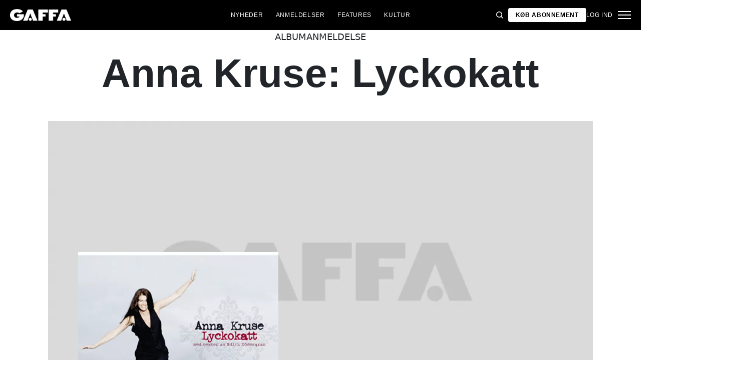

--- FILE ---
content_type: text/html; charset=utf-8
request_url: https://gaffa.dk/anmeldelser/2009/februar/releases/anna-kruse-lyckokatt/
body_size: 18282
content:

<!DOCTYPE html>
<html lang="da">
<head>
    <style id="w3_bg_load">
        div:not(.w3_bg), section:not(.w3_bg), iframelazy:not(.w3_bg) {
            background-image: none !important;
        }
    </style>
    <script>var w3_lazy_load_by_px = 200, blank_image_webp_url = "https://d2pk8plgu825qi.cloudfront.net/wp-content/uploads/blank.pngw3.webp", google_fonts_delay_load = 1e4, w3_mousemoveloadimg = !1, w3_page_is_scrolled = !1, w3_lazy_load_js = 1, w3_excluded_js = 0; class w3_loadscripts { constructor(e) { this.triggerEvents = e, this.eventOptions = { passive: !0 }, this.userEventListener = this.triggerListener.bind(this), this.lazy_trigger, this.style_load_fired, this.lazy_scripts_load_fired = 0, this.scripts_load_fired = 0, this.scripts_load_fire = 0, this.excluded_js = w3_excluded_js, this.w3_lazy_load_js = w3_lazy_load_js, this.w3_fonts = "undefined" != typeof w3_googlefont ? w3_googlefont : [], this.w3_styles = [], this.w3_scripts = { normal: [], async: [], defer: [], lazy: [] }, this.allJQueries = [] } user_events_add(e) { this.triggerEvents.forEach(t => window.addEventListener(t, e.userEventListener, e.eventOptions)) } user_events_remove(e) { this.triggerEvents.forEach(t => window.removeEventListener(t, e.userEventListener, e.eventOptions)) } triggerListener_on_load() { "loading" === document.readyState ? document.addEventListener("DOMContentLoaded", this.load_resources.bind(this)) : this.load_resources() } triggerListener() { this.user_events_remove(this), this.lazy_scripts_load_fired = 1, this.add_html_class("w3_user"), "loading" === document.readyState ? (document.addEventListener("DOMContentLoaded", this.load_style_resources.bind(this)), this.scripts_load_fire || document.addEventListener("DOMContentLoaded", this.load_resources.bind(this))) : (this.load_style_resources(), this.scripts_load_fire || this.load_resources()) } async load_style_resources() { this.style_load_fired || (this.style_load_fired = !0, this.register_styles(), document.getElementsByTagName("html")[0].setAttribute("data-css", this.w3_styles.length), document.getElementsByTagName("html")[0].setAttribute("data-css-loaded", 0), this.preload_scripts(this.w3_styles), this.load_styles_preloaded()) } async load_styles_preloaded() { setTimeout(function (e) { document.getElementsByTagName("html")[0].classList.contains("css-preloaded") ? e.load_styles(e.w3_styles) : e.load_styles_preloaded() }, 200, this) } async load_resources() { this.scripts_load_fired || (this.scripts_load_fired = !0, this.hold_event_listeners(), this.exe_document_write(), this.register_scripts(), this.add_html_class("w3_start"), "function" == typeof w3_events_on_start_js && w3_events_on_start_js(), this.preload_scripts(this.w3_scripts.normal), this.preload_scripts(this.w3_scripts.defer), this.preload_scripts(this.w3_scripts.async), await this.load_scripts(this.w3_scripts.normal), await this.load_scripts(this.w3_scripts.defer), await this.load_scripts(this.w3_scripts.async), await this.execute_domcontentloaded(), await this.execute_window_load(), window.dispatchEvent(new Event("w3-scripts-loaded")), this.add_html_class("w3_js"), "function" == typeof w3_events_on_end_js && w3_events_on_end_js(), this.lazy_trigger = setInterval(this.w3_trigger_lazy_script, 500, this)) } async w3_trigger_lazy_script(e) { e.lazy_scripts_load_fired && (await e.load_scripts(e.w3_scripts.lazy), e.add_html_class("jsload"), clearInterval(e.lazy_trigger)) } add_html_class(e) { document.getElementsByTagName("html")[0].classList.add(e) } register_scripts() { document.querySelectorAll("script[type=lazyload_int]").forEach(e => { e.hasAttribute("data-src") ? e.hasAttribute("async") && !1 !== e.async ? this.w3_scripts.async.push(e) : e.hasAttribute("defer") && !1 !== e.defer || "module" === e.getAttribute("data-w3-type") ? this.w3_scripts.defer.push(e) : this.w3_scripts.normal.push(e) : this.w3_scripts.normal.push(e) }), document.querySelectorAll("script[type=lazyload_ext]").forEach(e => { this.w3_scripts.lazy.push(e) }) } register_styles() { document.querySelectorAll("link[data-href]").forEach(e => { this.w3_styles.push(e) }) } async execute_script(e) { return await this.repaint_frame(), new Promise(t => { let s = document.createElement("script"), a;[...e.attributes].forEach(e => { let t = e.nodeName; "type" !== t && "data-src" !== t && ("data-w3-type" === t && (t = "type", a = e.nodeValue), s.setAttribute(t, e.nodeValue)) }), e.hasAttribute("data-src") ? (s.setAttribute("src", e.getAttribute("data-src")), s.addEventListener("load", t), s.addEventListener("error", t)) : (s.text = e.text, t()), null !== e.parentNode && e.parentNode.replaceChild(s, e) }) } async execute_styles(e) { var t; let s; return t = e, void ((s = document.createElement("link")).href = t.getAttribute("data-href"), s.rel = "stylesheet", document.head.appendChild(s), t.parentNode.removeChild(t)) } async load_scripts(e) { let t = e.shift(); return t ? (await this.execute_script(t), this.load_scripts(e)) : Promise.resolve() } async load_styles(e) { let t = e.shift(); return t ? (this.execute_styles(t), this.load_styles(e)) : "loaded" } async load_fonts(e) { var t = document.createDocumentFragment(); e.forEach(e => { let s = document.createElement("link"); s.href = e, s.rel = "stylesheet", t.appendChild(s) }), setTimeout(function () { document.head.appendChild(t) }, google_fonts_delay_load) } preload_scripts(e) { var t = document.createDocumentFragment(), s = 0, a = this;[...e].forEach(i => { let r = i.getAttribute("data-src"), n = i.getAttribute("data-href"); if (r) { let d = document.createElement("link"); d.href = r, d.rel = "preload", d.as = "script", t.appendChild(d) } else if (n) { let l = document.createElement("link"); l.href = n, l.rel = "preload", l.as = "style", s++, e.length == s && (l.dataset.last = 1), t.appendChild(l), l.onload = function () { fetch(this.href).then(e => e.blob()).then(e => { a.update_css_loader() }).catch(e => { a.update_css_loader() }) }, l.onerror = function () { a.update_css_loader() } } }), document.head.appendChild(t) } update_css_loader() { document.getElementsByTagName("html")[0].setAttribute("data-css-loaded", parseInt(document.getElementsByTagName("html")[0].getAttribute("data-css-loaded")) + 1), document.getElementsByTagName("html")[0].getAttribute("data-css") == document.getElementsByTagName("html")[0].getAttribute("data-css-loaded") && document.getElementsByTagName("html")[0].classList.add("css-preloaded") } hold_event_listeners() { let e = {}; function t(t, s) { !function (t) { function s(s) { return e[t].eventsToRewrite.indexOf(s) >= 0 ? "w3-" + s : s } e[t] || (e[t] = { originalFunctions: { add: t.addEventListener, remove: t.removeEventListener }, eventsToRewrite: [] }, t.addEventListener = function () { arguments[0] = s(arguments[0]), e[t].originalFunctions.add.apply(t, arguments) }, t.removeEventListener = function () { arguments[0] = s(arguments[0]), e[t].originalFunctions.remove.apply(t, arguments) }) }(t), e[t].eventsToRewrite.push(s) } function s(e, t) { let s = e[t]; Object.defineProperty(e, t, { get: () => s || function () { }, set(a) { e["w3" + t] = s = a } }) } t(document, "DOMContentLoaded"), t(window, "DOMContentLoaded"), t(window, "load"), t(window, "pageshow"), t(document, "readystatechange"), s(document, "onreadystatechange"), s(window, "onload"), s(window, "onpageshow") } hold_jquery(e) { let t = window.jQuery; Object.defineProperty(window, "jQuery", { get: () => t, set(s) { if (s && s.fn && !e.allJQueries.includes(s)) { s.fn.ready = s.fn.init.prototype.ready = function (t) { if (void 0 !== t) return e.scripts_load_fired ? e.domReadyFired ? t.bind(document)(s) : document.addEventListener("w3-DOMContentLoaded", () => t.bind(document)(s)) : t.bind(document)(s), s(document) }; let a = s.fn.on; s.fn.on = s.fn.init.prototype.on = function () { if ("ready" == arguments[0]) { if (this[0] !== document) return a.apply(this, arguments), this; arguments[1].bind(document)(s) } if (this[0] === window) { function e(e) { return e.split(" ").map(e => "load" === e || 0 === e.indexOf("load.") ? "w3-jquery-load" : e).join(" ") } "string" == typeof arguments[0] || arguments[0] instanceof String ? arguments[0] = e(arguments[0]) : "object" == typeof arguments[0] && Object.keys(arguments[0]).forEach(t => { Object.assign(arguments[0], { [e(t)]: arguments[0][t] })[t] }) } return a.apply(this, arguments), this }, e.allJQueries.push(s) } t = s } }) } async execute_domcontentloaded() { this.domReadyFired = !0, await this.repaint_frame(), document.dispatchEvent(new Event("w3-DOMContentLoaded")), await this.repaint_frame(), window.dispatchEvent(new Event("w3-DOMContentLoaded")), await this.repaint_frame(), document.dispatchEvent(new Event("w3-readystatechange")), await this.repaint_frame(), document.w3onreadystatechange && document.w3onreadystatechange() } async execute_window_load() { await this.repaint_frame(), setTimeout(function () { window.dispatchEvent(new Event("w3-load")) }, 100), await this.repaint_frame(), window.w3onload && window.w3onload(), await this.repaint_frame(), this.allJQueries.forEach(e => e(window).trigger("w3-jquery-load")), window.dispatchEvent(new Event("w3-pageshow")), await this.repaint_frame(), window.w3onpageshow && window.w3onpageshow() } exe_document_write() { let e = new Map; document.write = document.writeln = function (t) { let s = document.currentScript, a = document.createRange(), i = s.parentElement, r = e.get(s); void 0 === r && (r = s.nextSibling, e.set(s, r)); let n = document.createDocumentFragment(); a.setStart(n, 0), n.appendChild(a.createContextualFragment(t)), i.insertBefore(n, r) } } async repaint_frame() { return new Promise(e => requestAnimationFrame(e)) } static execute() { let e = new w3_loadscripts(["keydown", "mousemove", "touchmove", "touchstart", "touchend", "wheel"]); e.load_fonts(e.w3_fonts), e.user_events_add(e), e.excluded_js || e.hold_jquery(e), e.w3_lazy_load_js || (e.scripts_load_fire = 1, e.triggerListener_on_load()); let t = setInterval(function e(s) { null != document.body && (document.body.getBoundingClientRect().top < -30 && s.triggerListener(), clearInterval(t)) }, 500, e) } } setTimeout(function () { w3_loadscripts.execute() }, 1e3);</script>
    <link rel="preconnect" href="https://fonts.googleapis.com">
    <link rel="preconnect" href="https://fonts.gstatic.com" crossorigin>
    <link rel="preconnect" href="https://securepubads.g.doubleclick.net">
    <link rel="preconnect" href="https://tags.tiqcdn.com">
    <link rel="preconnect" href="https://macro.adnami.io">
    <link rel="preconnect" href="https://cdn.cookielaw.org">
    <meta name="format-detection" content="telephone=no" />

    <script type="text/javascript">

        if (navigator.platform != "Linux x86_64") {
            function appendHeadCode(code) {
                var tempDiv = document.createElement('div');
                tempDiv.innerHTML = code;
                document.head.appendChild(tempDiv.firstChild);
            }
            appendHeadCode('<link href="https://fonts.googleapis.com/css2?family=Poppins:wght@300;400;700&family=Roboto:ital,wght@0,200;0,400;0,700;1,200;1,400&display=swap" rel="stylesheet">');
        }
    </script>
    
    
<title>Anna Kruse: Lyckokatt</title>
<meta name="author" content="Gaffa" />
<!-- SEO Title -->
<meta http-equiv="content-language" content="dk">
<meta http-equiv="content-type" content="text/html; charset=UTF-8" />
<meta http-equiv="cache-control" content="no-cache" />
<meta http-equiv="Pragma" content="no-cache" />
<meta http-equiv="Expires" content="-1" />
<meta name="viewport" content="width=device-width, initial-scale=1, user-scalable=no" />
<meta charset="utf-8" />

    <link rel="alternate" hreflang="da" href="https://gaffa.dk/anmeldelser/2009/februar/releases/anna-kruse-lyckokatt/" />

<!-- SEO Description -->
<meta name="description" content="Edith S&#246;dergran omsat til moderne vokaljazz p&#229; smukt svensk/dansk debutalbum" />

<!-- Facebook and Twitter integration -->
<meta name="type" content="website" />


<link rel="canonical" href="https://gaffa.dk/anmeldelser/2009/februar/releases/anna-kruse-lyckokatt/">
    <meta name="keywords" content="Anna Kruse">

<link rel="apple-touch-icon" sizes="180x180" href="/static/Favicon/apple-touch-icon.png">
<link rel="icon" type="image/png" sizes="32x32" href="/static/Favicon/favicon-32x32.png">
<link rel="icon" type="image/png" sizes="16x16" href="/static/Favicon/favicon-16x16.png">
<link rel="mask-icon" href="/static/Favicon/safari-pinned-tab.svg" color="#5bbad5">
<link rel="shortcut icon" href="/static/Favicon/favicon.ico">

<meta name="twitter:title" content="Anna Kruse: Lyckokatt" />
<meta name="twitter:url" content="https://gaffa.dk/anmeldelser/2009/februar/releases/anna-kruse-lyckokatt/" />
<meta name="twitter:card" content="summary_large_image" />

<meta name="msapplication-TileColor" content="#da532c">
<meta name="msapplication-config" content="/static/Favicon/browserconfig.xml">
<meta name="theme-color" content="#ffffff">
<meta name="culture" content="da" />
<meta name="robots" content="index,follow" />
<meta property="og:locale" content="dk" />
<meta property="og:type" content="website" />
<meta property="og:url" content="https://gaffa.dk/anmeldelser/2009/februar/releases/anna-kruse-lyckokatt/" />
<meta property="og:title" content="Anna Kruse: Lyckokatt" />
<meta property="og:description" content="Edith Södergran omsat til moderne vokaljazz på smukt svensk/dansk debutalbum" />

<!-- Open Graph Article Enrichment -->
<meta property="article:published_time" content="14-02-2009 01:00:00" />
    <meta property="article:author" content="Ivan Rod" />

        <meta property="article:tag" content="Anna Kruse" />


    <meta property="og:site_name" content="Anna Kruse: Lyckokatt" />
    <meta property="og:image" content="https://gaffa.blob.core.windows.net/gaffa-media/media/f8118a39-c7cf-4bc1-926f-3ca9d7120a92/NoImage-default.webp" />

   
    <link rel="stylesheet" href="/Frontend/Styles/main.css?v=639046050540000000" />

    <script type="text/javascript">
        if (navigator.platform != "Linux x86_64") {
            var script = document.createElement('script');
            script.src = 'https://macro.adnami.io/macro/spec/adsm.macro.29825fa7-f12f-4d6d-ab6d-e330b88eed57.js';
            script.async = true;
            document.head.appendChild(script);
        }
    </script>


    <script>var adsmtag = adsmtag || {}; adsmtag.cmd = adsmtag.cmd || [];</script>
        <script>window.googletag = window.googletag || { cmd: [] }; window.googletag.cmd.push(function () { window.googletag.pubads().set('page_url', 'gaffa.dk'); }); window.googletag.cmd.push(function () { window.googletag.pubads().setTargeting('gaffa.dk', 'frontpage'); }); window.domainConfig = "gaffa.dk";</script>
    <link rel="preconnect" href="https://cdn.cookielaw.org">


    <meta name="facebook-domain-verification" content="zlryquvyalzhep724nvc55pozhc4d1" />
<!-- Start of CMP  Concept X – Sourcepoint -->
<script>"use strict";function _typeof(t){return(_typeof="function"==typeof Symbol&&"symbol"==typeof Symbol.iterator?function(t){return typeof t}:function(t){return t&&"function"==typeof Symbol&&t.constructor===Symbol&&t!==Symbol.prototype?"symbol":typeof t})(t)}!function(){var t=function(){var t,e,o=[],n=window,r=n;for(;r;){try{if(r.frames.__tcfapiLocator){t=r;break}}catch(t){}if(r===n.top)break;r=r.parent}t||(!function t(){var e=n.document,o=!!n.frames.__tcfapiLocator;if(!o)if(e.body){var r=e.createElement("iframe");r.style.cssText="display:none",r.name="__tcfapiLocator",e.body.appendChild(r)}else setTimeout(t,5);return!o}(),n.__tcfapi=function(){for(var t=arguments.length,n=new Array(t),r=0;r<t;r++)n[r]=arguments[r];if(!n.length)return o;"setGdprApplies"===n[0]?n.length>3&&2===parseInt(n[1],10)&&"boolean"==typeof n[3]&&(e=n[3],"function"==typeof n[2]&&n[2]("set",!0)):"ping"===n[0]?"function"==typeof n[2]&&n[2]({gdprApplies:e,cmpLoaded:!1,cmpStatus:"stub"}):o.push(n)},n.addEventListener("message",(function(t){var e="string"==typeof t.data,o={};if(e)try{o=JSON.parse(t.data)}catch(t){}else o=t.data;var n="object"===_typeof(o)&&null!==o?o.__tcfapiCall:null;n&&window.__tcfapi(n.command,n.version,(function(o,r){var a={__tcfapiReturn:{returnValue:o,success:r,callId:n.callId}};t&&t.source&&t.source.postMessage&&t.source.postMessage(e?JSON.stringify(a):a,"*")}),n.parameter)}),!1))};"undefined"!=typeof module?module.exports=t:t()}();</script> 
 
 <script>
  var userConsentedToAll = false;
  var pubScriptLoaded     = false;


  function loadPubScript() {
    // If it's already loaded, bail out
    if (pubScriptLoaded) return;
    pubScriptLoaded = true;

    var script = document.createElement('script');
    script.src = 'https://cncptx.com/pubscript/gaffa.dk_prod.js';
    script.async = true;
    document.head.appendChild(script);
  }


  var hasFiredInteraction = false;
  function userInteractionHandler() {
    if (!hasFiredInteraction) {
      hasFiredInteraction = true;
      console.log("User interacted - loading pub script...");
      loadPubScript();
      detachUserInteractionListeners();
    }
  }

  function attachUserInteractionListeners() {
    document.addEventListener('mousemove',   userInteractionHandler);
    document.addEventListener('scroll',      userInteractionHandler);
    document.addEventListener('click',       userInteractionHandler);
    document.addEventListener('touchstart',  userInteractionHandler);
    document.addEventListener('touchmove',   userInteractionHandler);
  }

  function detachUserInteractionListeners() {
    document.removeEventListener('mousemove',   userInteractionHandler);
    document.removeEventListener('scroll',      userInteractionHandler);
    document.removeEventListener('click',       userInteractionHandler);
    document.removeEventListener('touchstart',  userInteractionHandler);
    document.removeEventListener('touchmove',   userInteractionHandler);
  }

  // Initialize dataLayer if needed
  window.dataLayer = window.dataLayer || [];
  // Sourcepoint config with onConsentReady
  window._sp_ = {
    config: {
      accountId: 1423,
      baseEndpoint: 'https://cdn.privacy-mgmt.com',
      events: {
        onConsentReady: function (message_type, consentUUID, euconsent, info) {
          console.log("=== onConsentReady fired ===");
          console.log("consentedToAll = ", euconsent.consentedToAll);

          dataLayer.push({
            event:'consent_update',
            consentedToAll: euconsent.consentedToAll
          });

          userConsentedToAll = euconsent.consentedToAll;

          // If user consented => load immediately & remove listeners
          if (userConsentedToAll === true) {
            loadPubScript();
            detachUserInteractionListeners();
          } else {
            // Not consented => attach user interaction events
            attachUserInteractionListeners();
          }
        }
      }
    }
  };
  </script>


  <script src="https://cdn.privacy-mgmt.com/wrapperMessagingWithoutDetection.js"></script>


  <script>
    window['gtag_enable_tcf_support'] = true;
  </script>

<!-- Google Tag Manager -->
<script>!function(){"use strict";function l(e){for(var t=e,r=0,n=document.cookie.split(";");r<n.length;r++){var o=n[r].split("=");if(o[0].trim()===t)return o[1]}}function s(e){return localStorage.getItem(e)}function u(e){return window[e]}function A(e,t){e=document.querySelector(e);return t?null==e?void 0:e.getAttribute(t):null==e?void 0:e.textContent}var e=window,t=document,r="script",n="dataLayer",o="https://stp.gaffa.dk",a="",i="bwykkgeudcl",c="bjzed=&page=3",g="stapeUserId",v="",E="",d=!1;try{var d=!!g&&(m=navigator.userAgent,!!(m=new RegExp("Version/([0-9._]+)(.*Mobile)?.*Safari.*").exec(m)))&&16.4<=parseFloat(m[1]),f="stapeUserId"===g,I=d&&!f?function(e,t,r){void 0===t&&(t="");var n={cookie:l,localStorage:s,jsVariable:u,cssSelector:A},t=Array.isArray(t)?t:[t];if(e&&n[e])for(var o=n[e],a=0,i=t;a<i.length;a++){var c=i[a],c=r?o(c,r):o(c);if(c)return c}else console.warn("invalid uid source",e)}(g,v,E):void 0;d=d&&(!!I||f)}catch(e){console.error(e)}var m=e,g=(m[n]=m[n]||[],m[n].push({"gtm.start":(new Date).getTime(),event:"gtm.js"}),t.getElementsByTagName(r)[0]),v=I?"&bi="+encodeURIComponent(I):"",E=t.createElement(r),f=(d&&(i=8<i.length?i.replace(/([a-z]{8}$)/,"kp$1"):"kp"+i),!d&&a?a:o);E.async=!0,E.src=f+"/"+i+".js?"+c+v,null!=(e=g.parentNode)&&e.insertBefore(E,g)}();</script>
<!-- End Google Tag Manager -->
<!-- Start of Sleeknote signup and lead generation tool - www.sleeknote.com -->
<script id="sleeknoteScript" type="lazyload_int">
(function () {
var sleeknoteScriptTag = document.createElement("script");
sleeknoteScriptTag.type = "text/javascript";
sleeknoteScriptTag.charset = "utf-8";
sleeknoteScriptTag.src = ("//sleeknotecustomerscripts.sleeknote.com/54672.js");
var s = document.getElementById("sleeknoteScript"); 
s.parentNode.insertBefore(sleeknoteScriptTag, s); 
})();
</script>
<!-- End of Sleeknote signup and lead generation tool - www.sleeknote.com -->

<script type="lazyload_int">
    (function(c,l,a,r,i,t,y){
        c[a]=c[a]||function(){(c[a].q=c[a].q||[]).push(arguments)};
        t=l.createElement(r);t.async=1;t.src="https://www.clarity.ms/tag/"+i;
        y=l.getElementsByTagName(r)[0];y.parentNode.insertBefore(t,y);
    })(window, document, "clarity", "script", "egqt4hd9el");
</script>

<script sync id="ebx" data-src="//applets.ebxcdn.com/ebx.js"></script>

<script type="lazyload_int" data-src="https://cdn.onesignal.com/sdks/web/v16/OneSignalSDK.page.js" defer></script>

<script type="lazyload_int">
window.OneSignalDeferred = window.OneSignalDeferred || [];
OneSignalDeferred.push(function(OneSignal) {
OneSignal.init({
appId: "034aa216-f68e-4373-8a58-2e41ad38d0b8",
});
});
</script>
<!-- TABOOLA <HEAD> CODE -->
<script type="text/javascript">
  window._taboola = window._taboola || [];
  _taboola.push({article:'auto'});
  !function (e, f, u, i) {
    if (!document.getElementById(i)){
      e.async = 1;
      e.src = u;
      e.id = i;
      f.parentNode.insertBefore(e, f);
    }
  }(document.createElement('script'),
  document.getElementsByTagName('script')[0],
  '//cdn.taboola.com/libtrc/mediagroupdk-network/loader.js',
  'tb_loader_script');
  if(window.performance && typeof window.performance.mark == 'function')
    {window.performance.mark('tbl_ic');}
</script>

<script>window.googletag = window.googletag || { cmd: [] }; window.googletag.cmd.push(function () { window.googletag.pubads().set('page_url', 'gaffa.dk'); }); window.googletag.cmd.push(function () { window.googletag.pubads().setTargeting('gaffa.dk', 'frontpage'); }); window.domainConfig = "gaffa.dk";</script>

    <script src="/App_Plugins/UmbracoForms/Assets/promise-polyfill/dist/polyfill.min.js" type="application/javascript"></script><script src="/App_Plugins/UmbracoForms/Assets/aspnet-client-validation/dist/aspnet-validation.min.js" type="application/javascript"></script>
        <meta property="ip" content="18.191.119.214, 172.70.91.203:25325" />


    

<script type="application/ld+json">
    {
        "@context": "https://schema.org",
        "@type": "Article",
        "url": "https://gaffa.dk/anmeldelser/2009/februar/releases/anna-kruse-lyckokatt/",
        "headline": "Anna Kruse: Lyckokatt",
        "image": [""],
        "datePublished": "2021-12-27T17:01:00+01:00",
        "author": {
            "@type": "Person",
            "name": "Ivan Rod"
        },
        "publisher": {
            "@type": "Organization",
            "name": "GAFFA",
            "logo": {
                "@type": "ImageObject",
                "url": "https://gaffa.dk/media/4z5ptkqn/gaffa_40_topmenu.svg"
            }
        },
        "description": "Edith S&#246;dergran omsat til moderne vokaljazz p&#229; smukt svensk/dansk debutalbum"
    }
</script>

    


    <style>
        body:not(:has(.adnm-html-topscroll-frame-wrapper)) div#cncpt-dsk_top1 {
            min-height: 80vh;
        }

        body:not(:has(.adnm-html-topscroll-frame-wrapper)) .nav__bar {
            position: relative !important;
        }
    </style>
</head>
<body class="static-navigation ">
    

        
    <div data-component="adblock-detector" data-component-args='{"url":"/register/"}'></div>
<div id="cncpt-dsk_top1" style="text-align: center;"></div>
<div id="cncpt-mob_top1" style="text-align: center;"></div>
    

<nav class="nav" data-component="navigation" data-component-id="main-nav">

    <div class="nav__bar">
        <div class="full-width-container nav__bar__inner">

            <!-- Logo -->
            <div class="nav__bar__logo-container">
                <a href="/" class="nav__bar__logo">
                        <img src="/media/hhzpyugn/gaffa_neg.png" />
                </a>
            </div>

            <div class="nav__bar__links">
                        <a href="/nyheder-fra-gaffa/"
                           class="label nav__bar__link">
                            Nyheder
                        </a>
                        <a href="/anmeldelser/"
                           class="label nav__bar__link">
                            Anmeldelser
                        </a>
                        <a href="/features-oversigtsside/"
                           class="label nav__bar__link">
                            Features
                        </a>
                        <a href="/debat-samfund-oversigtsside/"
                           class="label nav__bar__link">
                            Kultur
                        </a>
            </div>

            <div class="nav__bar__tools">

                <div class="nav__bar__search-toggle" data-navigation-toggle-search>
                    <svg class="svg-icon nav__bar__search-toggle--open">
                        <use xlink:href="/static/spriteSheet.svg#search"></use>
                    </svg>
                    <svg class="svg-icon nav__bar__search-toggle--close">
                        <use xlink:href="/static/spriteSheet.svg#close"></use>
                    </svg>
                </div>

                    <a href="/register/" class="label nav__bar__link nav__bar__link--primary">
                        <span class="nav__bar__link-text">K&#248;b abonnement</span>
                    </a>


                    <a href="/login/" class="label nav__bar__link">
                        Log ind
                    </a>

                <div class="nav__menu-toggle" data-navigation-toggle-menu>
                    <span class="burger">
                        <span class="burger__mid"></span>
                    </span>
                    <svg class="svg-icon">
                        <use xlink:href="/static/spriteSheet.svg#close"></use>
                    </svg>
                </div>

            </div>

        </div>
    </div>

    <div class="nav__shadow" data-navigation-toggle-menu></div>

    <div class="nav__menu">
        <div class="nav__menu__close" data-navigation-toggle-menu>
            <svg class="svg-icon">
                <use xlink:href="/static/spriteSheet.svg#close"></use>
            </svg>
        </div>

        <div class="nav__menu__inner">
            <div class="nav__menu__primary">
                    <div class="nav__menu__menu-item "
                         >

                        <div class="nav__menu__menu-item-inner">
                            <a href="/nyheder-fra-gaffa/"
                               class="label nav__menu__link">
                                Nyheder
                            </a>

                        </div>

                    </div>
                    <div class="nav__menu__menu-item accordion"
                         data-navigation-component=accordion>

                        <div class="nav__menu__menu-item-inner">
                            <a href="/anmeldelser/"
                               class="label nav__menu__link">
                                Anmeldelser
                            </a>

                                <button class="nav__menu__subnav-toggle" data-accordion-toggle>
                                    <svg class="svg-icon">
                                        <use xlink:href="/static/spriteSheet.svg#fat-plus"></use>
                                    </svg>
                                    <svg class="svg-icon">
                                        <use xlink:href="/static/spriteSheet.svg#fat-minus"></use>
                                    </svg>
                                </button>
                        </div>

                            <div class="accordion__expander">
                                <div class="nav__menu__subnav accordion__inner">
                                        <a href="/anmeldelses-oversigtsside/albumanmeldelser/"
                                           class="label nav__menu__sub-link">
                                            Album
                                        </a>
                                        <a href="/anmeldelses-oversigtsside/koncertanmeldelser/"
                                           class="label nav__menu__sub-link">
                                            Koncerter
                                        </a>
                                        <a href="/anmeldelses-oversigtsside/techanmeldelser/"
                                           class="label nav__menu__sub-link">
                                            Tech
                                        </a>
                                </div>
                            </div>
                    </div>
                    <div class="nav__menu__menu-item accordion"
                         data-navigation-component=accordion>

                        <div class="nav__menu__menu-item-inner">
                            <a href="/features-oversigtsside/"
                               class="label nav__menu__link">
                                Features
                            </a>

                                <button class="nav__menu__subnav-toggle" data-accordion-toggle>
                                    <svg class="svg-icon">
                                        <use xlink:href="/static/spriteSheet.svg#fat-plus"></use>
                                    </svg>
                                    <svg class="svg-icon">
                                        <use xlink:href="/static/spriteSheet.svg#fat-minus"></use>
                                    </svg>
                                </button>
                        </div>

                            <div class="accordion__expander">
                                <div class="nav__menu__subnav accordion__inner">
                                        <a href="/features-oversigtsside/interviews/"
                                           class="label nav__menu__sub-link">
                                            Interviews
                                        </a>
                                        <a href="/features-oversigtsside/guides/"
                                           class="label nav__menu__sub-link">
                                            Guides
                                        </a>
                                        <a href="/features-oversigtsside/klassikeren/"
                                           class="label nav__menu__sub-link">
                                            Klassikeren
                                        </a>
                                </div>
                            </div>
                    </div>
                    <div class="nav__menu__menu-item accordion"
                         data-navigation-component=accordion>

                        <div class="nav__menu__menu-item-inner">
                            <a href="/debat-samfund-oversigtsside/"
                               class="label nav__menu__link">
                                Kultur
                            </a>

                                <button class="nav__menu__subnav-toggle" data-accordion-toggle>
                                    <svg class="svg-icon">
                                        <use xlink:href="/static/spriteSheet.svg#fat-plus"></use>
                                    </svg>
                                    <svg class="svg-icon">
                                        <use xlink:href="/static/spriteSheet.svg#fat-minus"></use>
                                    </svg>
                                </button>
                        </div>

                            <div class="accordion__expander">
                                <div class="nav__menu__subnav accordion__inner">
                                        <a href="/debat-samfund-oversigtsside/holdinger/"
                                           class="label nav__menu__sub-link">
                                            Holdninger
                                        </a>
                                        <a href="/debat-samfund-oversigtsside/gaffa-mener/"
                                           class="label nav__menu__sub-link">
                                            GAFFA mener
                                        </a>
                                        <a href="/debat-samfund-oversigtsside/samfund/"
                                           class="label nav__menu__sub-link">
                                            Samfund
                                        </a>
                                        <a href="/kulturpolitik/"
                                           class="label nav__menu__sub-link">
                                            Kulturpolitik
                                        </a>
                                </div>
                            </div>
                    </div>
            </div>

            <div class="nav__menu__secondary">
                        <a class="label nav__menu__secondary-link"
                           href="/live-api/">
                            <span>Koncert kalender</span>
                            <svg class="svg-icon">
                                <use xlink:href="/static/spriteSheet.svg#arrow-right"></use>
                            </svg>
                        </a>
                        <a class="label nav__menu__secondary-link"
                           href="/gaffa-lyd-oversigtsside/">
                            <span>GAFFA Lyd</span>
                            <svg class="svg-icon">
                                <use xlink:href="/static/spriteSheet.svg#arrow-right"></use>
                            </svg>
                        </a>
                        <a class="label nav__menu__secondary-link"
                           href="/gaffa-photo-awards/2025/">
                            <span>Photo Awards 2025</span>
                            <svg class="svg-icon">
                                <use xlink:href="/static/spriteSheet.svg#arrow-right"></use>
                            </svg>
                        </a>
                        <a class="label nav__menu__secondary-link"
                           href="/uddannelsesguiden/">
                            <span>Uddannelsesguiden</span>
                            <svg class="svg-icon">
                                <use xlink:href="/static/spriteSheet.svg#arrow-right"></use>
                            </svg>
                        </a>
                        <a class="label nav__menu__secondary-link"
                           href="/magasinet/">
                            <span>L&#230;s GAFFA magasinet</span>
                            <svg class="svg-icon">
                                <use xlink:href="/static/spriteSheet.svg#arrow-right"></use>
                            </svg>
                        </a>
                        <a class="label nav__menu__secondary-link"
                           href="/om-gaffa/">
                            <span>Om GAFFA</span>
                            <svg class="svg-icon">
                                <use xlink:href="/static/spriteSheet.svg#arrow-right"></use>
                            </svg>
                        </a>
                        <a class="label nav__menu__secondary-link"
                           target="_blank"
                           href="https://media.gaffa.dk/dk/">
                            <span>Media og Salg</span>
                            <svg class="svg-icon">
                                <use xlink:href="/static/spriteSheet.svg#arrow-right"></use>
                            </svg>
                        </a>
                        <a class="label nav__menu__secondary-link"
                           href="/sponsoreret-indhold/">
                            <span>Sponsoreret indhold</span>
                            <svg class="svg-icon">
                                <use xlink:href="/static/spriteSheet.svg#arrow-right"></use>
                            </svg>
                        </a>
                        <a class="label nav__menu__secondary-link"
                           href="/gaffa-prisen-mappe/gaffa-prisen-om-gaffa-prisen/">
                            <span>GAFFA-Prisen</span>
                            <svg class="svg-icon">
                                <use xlink:href="/static/spriteSheet.svg#arrow-right"></use>
                            </svg>
                        </a>
                        <a class="label nav__menu__secondary-link"
                           href="/blianmelder/">
                            <span>Bli&#39; Anmelder</span>
                            <svg class="svg-icon">
                                <use xlink:href="/static/spriteSheet.svg#arrow-right"></use>
                            </svg>
                        </a>
                        <a class="label nav__menu__secondary-link"
                           href="/festivalguiden/festivalguiden/">
                            <span>Festivalguiden</span>
                            <svg class="svg-icon">
                                <use xlink:href="/static/spriteSheet.svg#arrow-right"></use>
                            </svg>
                        </a>
                        <a class="label nav__menu__secondary-link"
                           href="/min-side/">
                            <span>GAFFA + Min side</span>
                            <svg class="svg-icon">
                                <use xlink:href="/static/spriteSheet.svg#arrow-right"></use>
                            </svg>
                        </a>
            </div>
        </div>
    </div>

    <div class="nav__search-modal search-modal"
         data-navigation-search-modal
         data-component="search"
         data-component-args='{"baseUrl": "/umbraco/api/search/typeahead", "resultClass": "search-modal__result"}'>

        <div class="search-modal__inner grid-container">
                <form class="search-modal__form form"
                      action="/sogeresultat/"
                      method="GET"
                      autocomplete="off">

                    <div class="search-input search-input--dark">
                        <input class="search-input__field"
                               type="text"
                               name="q"
                               placeholder="S&#248;g"
                               data-search-culture="da"
                               value=""
                               data-search-input />

                        <svg class="svg-icon search-input__icon">
                            <use xlink:href="/static/spriteSheet.svg#search"></use>
                        </svg>
                    </div>
                </form>

            <div class="search-modal__results" data-search-results></div>
        </div>
    </div>

</nav>

    <main>


<div class="article-page 1" data-access="on">
    
<div class="article-page__hero album-release-hero">
    <div class="grid-container article-page__hero__top">

        <p class="article-page__hero__type">Albumanmeldelse</p>
        <h1 class="heading--h1 article-page__hero__headline">Anna Kruse: Lyckokatt</h1>
    </div>
    <div class="grid-container grid-container--no-mobile-padding album-release-hero__container">

<div id="1628ccf9-ff1e-4b59-a8ac-be780b80e780" class="hero-gallery hero-gallery--single"  data-component-args="{&quot;galleryItems&quot;:[{&quot;caption&quot;:&quot;Anna Kruse: Lyckokatt&quot;}]}">
    <div class="hero-gallery__inner">
        <div data-hero-gallery-open>
<picture src="/media/h4fbd4gp/placeholder-860x484.png"><source media="" sizes="(min-width: 1380px) 1380px, 100vw" srcset="https://gaffa.blob.core.windows.net/gaffa-media/media/f8118a39-c7cf-4bc1-926f-3ca9d7120a92/NoImage-XXXXXLARGE.webp 2070w,https://gaffa.blob.core.windows.net/gaffa-media/media/f8118a39-c7cf-4bc1-926f-3ca9d7120a92/NoImage-XXLARGESHORTHEIGHT.webp 1380w,https://gaffa.blob.core.windows.net/gaffa-media/media/f8118a39-c7cf-4bc1-926f-3ca9d7120a92/NoImage-XLARGESHORTHEIGHT.webp 1035w,https://gaffa.blob.core.windows.net/gaffa-media/media/f8118a39-c7cf-4bc1-926f-3ca9d7120a92/NoImage-MEDIUMSHORTHEIGHT.webp 750w" type="image/webp" /><img alt="Ankerstjerne: For Os" class="" src="https://gaffa.blob.core.windows.net/gaffa-media/media/f8118a39-c7cf-4bc1-926f-3ca9d7120a92/NoImage-default.webp"></img></picture>                    </div>
    </div>
    <p class="text--small hero-gallery__caption">Anna Kruse: Lyckokatt</p>
</div>        <div class="album-release-hero__review">
            <picture src="/media/ibzmyozj/68af747a27fe_123419282517.jpg"><source media="" sizes="(min-width: 1380px) 400px, 40vw" srcset="https://gaffa.blob.core.windows.net/gaffa-media/media/b6c6f336-a160-490d-91fd-f0e372bcefa9/AnnaKruse-MEDIUM.webp 800w,https://gaffa.blob.core.windows.net/gaffa-media/media/b6c6f336-a160-490d-91fd-f0e372bcefa9/AnnaKruse-SMALL.webp 600w,https://gaffa.blob.core.windows.net/gaffa-media/media/b6c6f336-a160-490d-91fd-f0e372bcefa9/AnnaKruse-XSMALL.webp 400w,https://gaffa.blob.core.windows.net/gaffa-media/media/b6c6f336-a160-490d-91fd-f0e372bcefa9/AnnaKruse-XXSMALL.webp 200w" type="image/webp" /><img alt="Lyckokatt - Anna Kruse" class="album-release-hero__review__image" src="https://gaffa.blob.core.windows.net/gaffa-media/media/b6c6f336-a160-490d-91fd-f0e372bcefa9/AnnaKruse-default.webp"></img></picture>
            <h3 class="album-release-hero__review__artist heading--h5">Anna Kruse</h3>
            <h2 class="album-release-hero__review__name heading--h5">Lyckokatt</h2>
            <div class="review-score">
                    <span class="review-score__star review-score__star--active"><svg class="svg-icon"><use xlink:href="/static/spriteSheet.svg#stjerne"></use></svg></span>
                    <span class="review-score__star review-score__star--active"><svg class="svg-icon"><use xlink:href="/static/spriteSheet.svg#stjerne"></use></svg></span>
                    <span class="review-score__star review-score__star--active"><svg class="svg-icon"><use xlink:href="/static/spriteSheet.svg#stjerne"></use></svg></span>
                    <span class="review-score__star review-score__star--active"><svg class="svg-icon"><use xlink:href="/static/spriteSheet.svg#stjerne"></use></svg></span>
                    <span class="review-score__star review-score__star--active"><svg class="svg-icon"><use xlink:href="/static/spriteSheet.svg#stjerne"></use></svg></span>
                    <span class="review-score__star"><svg class="svg-icon"><use xlink:href="/static/spriteSheet.svg#stjerne"></use></svg></span>
            </div>
        </div>
    </div>
</div>
    <div class="grid-container article-page__content">
        <div class="col-xxxl--1-5 columns-section__col">


    <div class="flex-column">
        <div class="cncpt-only-desk" id="cncpt-sky2"></div>
    </div>
        </div>
        <article class="col-xl-9 col-xxxl-6 article-page__main">
            <h2 class="article-page__manchet heading--h3 heading--regular">Edith S&#246;dergran omsat til moderne vokaljazz p&#229; smukt svensk/dansk debutalbum</h2>
            <div class="article-page__by-line">
                <div class="article-page__by-line__meta">
                    <div class="article-page__by-line__entries">
                        <span class="article-page__by-line__entry">
Af Ivan Rod                                                    </span>
                    </div>
                    <span class="article-page__by-line__date">14.02.2009 / 01:00 / <span>L&#230;setid: 1 min</span></span>
                </div>
            </div>
            <div class="article-page__body rte text--large">
                <div class="article-page__limiting-text-container"><p>Den svensk/danske jazzvokalist Anna Kruse er et &ndash; i album-sammenhæng &ndash; ubeskrevet blad. Men dét vil markant kunne ændre sig med <em>Lyckokatt</em> &ndash; et debutalbum, der emmer af en uudgrundelig rutine og tyngde, og som bør kunne skaffe sangerinden et stort publikum. <em>Lyckokatt</em></div>


    <div class="paywall paywall-container ">
        <div class="paywall__text-container">
                <p class="paywall__title ">VIL DU L&#198;SE VIDERE?</p>
            <div class="paywall__regular-text-container">
                <p class="paywall__text paywall__text text">
                    
                </p>
            </div>
            <div class="paywall__manchet heading--h5"><p style="text-align: center;"><strong>Første mdr. 1 kr. - ingen binding. </strong></p></div>

                    <div class="paywall__button-container" data-monthly data-ee-action="impressions" data-ee-name="GAFFA+ Digital månedligt - første mdr. 1 kr. herefter 39 kr./mdr." data-ee-id="GDD - 1m - m1" data-ee-price="1">
<form action="/anmeldelser/2009/februar/releases/anna-kruse-lyckokatt/" enctype="multipart/form-data" method="post"><input name="__RequestVerificationToken" type="hidden" value="GKz6-8tHyTJb49DgqprVl0oqQ4f4gBr6l763nnY8a-1iYnAuJ0RaUQiCHETNR_sZ2sutKOuRDDOp6Dx-8aIZK7OHp2ouss9mSaA-_XnjeLo1" />                            <input name="ProductId" value="1048983" type="hidden" />
                            <button class="paywall__btn btn" type="submit" name="RegisterMethod" value="3" data-component="btn-loader" data-ee-action="promoView" data-ee-id="paywall-opret-profil" data-ee-slot="1">
                                <span class="btn__loader btn__loader-hidden"></span>
                                <span class="btn__loader-text">L&#230;s videre nu</span>
                            </button>
<input name="ufprt" type="hidden" value="[base64]" /></form>                    </div>
            <ul>
                    <li class="paywall__list-item text"><div class="checkmark"><svg class="svg-icon"><use xlink:href="/static/spritesheet.svg#checkmark"></use></svg></div><div>Eksklusive interviews med topmusikere</div></li>
                    <li class="paywall__list-item text"><div class="checkmark"><svg class="svg-icon"><use xlink:href="/static/spritesheet.svg#checkmark"></use></svg></div><div>Anmeldelser af alle de vigtigste koncerter</div></li>
                    <li class="paywall__list-item text"><div class="checkmark"><svg class="svg-icon"><use xlink:href="/static/spritesheet.svg#checkmark"></use></svg></div><div>Over 20.000 albumanmeldelser </div></li>
                    <li class="paywall__list-item text"><div class="checkmark"><svg class="svg-icon"><use xlink:href="/static/spritesheet.svg#checkmark"></use></svg></div><div>Nordisk medlemskab - adgang til al indhold p&#229; GAFFA.se &amp; GAFFA.no</div></li>
                    <li class="paywall__list-item text"><div class="checkmark"><svg class="svg-icon"><use xlink:href="/static/spritesheet.svg#checkmark"></use></svg></div><div>Rabat p&#229; billetter til koncerter og festivaler</div></li>
                    <li class="paywall__list-item text"><div class="checkmark"><svg class="svg-icon"><use xlink:href="/static/spritesheet.svg#checkmark"></use></svg></div><div>Ren musikoplevelse - frav&#230;lg forstyrrende annoncer</div></li>
            </ul>
        </div>
        <ul></ul>
        <div class="paywall__line-container">
            <hr class="paywall__line" />
            <p class="paywall__small-text"> Allerede GAFFA+ medlem</p>
        </div>
        <div class="paywall__button-container">
            <a href="/login/?returnUrl=/anmeldelser/2009/februar/releases/anna-kruse-lyckokatt/" class="paywall__btn btn" data-ee-action="promoView" data-ee-id="paywall-log-ind" data-ee-slot="2">Log in</a>
        </div>
<form action="/anmeldelser/2009/februar/releases/anna-kruse-lyckokatt/" enctype="multipart/form-data" method="post"><input name="__RequestVerificationToken" type="hidden" value="r-_cSwo1f0LC8iW0kv3o4UyhMgDfAWCo2FPro1RsJc7YgDG2SdNZWowAyr7CfWYnaEbSrCfVXcQxj88cdjDTvII-B4y7vneZ4cnmjjAFfyE1" />                        <div class="paywall__button-container">
                            <button type="submit" class="btn btn-default btn--google paywall__btn" id="Google" name="provider" value="Google" title="Log ind med din Google bruger"><span class="btn__icon"><svg class="svg-icon"><use xlink:href="/static/spritesheet.svg#google"></use></svg></span> Log ind med Google</button>
                            <input style="display: none;" name="ReturnUrl" id="ReturnUrl" value="/anmeldelser/2009/februar/releases/anna-kruse-lyckokatt/" />
                        </div>
<input name="ufprt" type="hidden" value="[base64]" /></form>    </div>
            </div>
            

<div class="article-extras">
   
</div>


        </article>
        <aside class="col-lg-3 article-page__sidebar">



<div id="cncpt-rec1" class="cncpt-rec-desk"></div>

<div id="cncpt-mob5" class="cncpt-mobile"></div>



<div class="link-list link-list--grey link-list--standard-with-featured link-list--self-contained ">
        <div class="link-list__intro">
            <h4 class="link-list__title heading--regular heading--h8"><p><strong>Mest læste</strong> lige nu</p></h4>
        </div>

            <ul class="link-list__list">
                    <li class="link-list__item">

<a class="link-list-item link-list-item--featured" href="/nyheder-fra-gaffa/2026/januar/bruno-mars-udvider-verdensturne-efter-stor-eftersporgsel/">
            <div class="link-list-item__image"><picture src="/media/jbtailkw/214bcc28e708a4ffedbff6ab75b3598e.jpg"><source media="" sizes="(min-width: 1380px) 340px, (min-width: 992px) 33vw, 95vw" srcset="https://gaffa.blob.core.windows.net/gaffa-media/media/2d04664e-2e56-4e20-a221-e95743ccfcb3/StortFotogalleriBrunoMarsFyredeKrudtetAfPaOrange11-XXLARGESHORTHEIGHT.webp 1300w,https://gaffa.blob.core.windows.net/gaffa-media/media/2d04664e-2e56-4e20-a221-e95743ccfcb3/StortFotogalleriBrunoMarsFyredeKrudtetAfPaOrange11-XLARGESHORTHEIGHT.webp 900w,https://gaffa.blob.core.windows.net/gaffa-media/media/2d04664e-2e56-4e20-a221-e95743ccfcb3/StortFotogalleriBrunoMarsFyredeKrudtetAfPaOrange11-SMALLSHORTHEIGHT.webp 660w,https://gaffa.blob.core.windows.net/gaffa-media/media/2d04664e-2e56-4e20-a221-e95743ccfcb3/StortFotogalleriBrunoMarsFyredeKrudtetAfPaOrange11-XSMALLSHORTHEIGHT.webp 420w" type="image/webp" /><img alt="Bruno Mars udvider verdensturné efter stor efterspørgsel " loading="lazy" src="https://gaffa.blob.core.windows.net/gaffa-media/media/2d04664e-2e56-4e20-a221-e95743ccfcb3/StortFotogalleriBrunoMarsFyredeKrudtetAfPaOrange11-default.webp"></img></picture></div>
    
    <div class="link-list-item__content">
        <span class="link-list-item__label label">
Nyhed - 15.01.2026        </span>

                <div class="link-list-item__title heading--h8">Bruno Mars udvider verdensturn&#233; efter stor eftersp&#248;rgsel </div>
            </div>

</a>                    </li>
                    <li class="link-list__item">

<a class="link-list-item link-list-item--line" href="/anmeldelser/2026/januar/album/gs-10-david-bowie-outside/">
    
    <div class="link-list-item__content">
        <span class="link-list-item__label label">
Albumanmeldelse - 15.01.2026        </span>

                <div class="link-list-item__title heading--h8">David Bowie</div>
                <div class="text--bold text--large">10 &#229;r efter Bowies d&#248;d genfandt jeg hans mest oversete mesterv&#230;rk</div>
                    <div class="link-list-item__manchet rte text"></div>
    </div>

</a>                    </li>
                    <li class="link-list__item">

<a class="link-list-item link-list-item--line" href="/nyheder-fra-gaffa/2026/januar/hovedrolle-klar-til-ozzy-film-faenomenal-skuespiller/">
    
    <div class="link-list-item__content">
        <span class="link-list-item__label label">
Nyhed - 16.01.2026        </span>

                <div class="link-list-item__title heading--h8">Hovedrolle klar til Ozzy-film: &quot;F&#230;nomenal skuespiller&quot;</div>
            </div>

</a>                    </li>
                    <li class="link-list__item">

<a class="link-list-item link-list-item--line" href="/nyheder-fra-gaffa/2026/januar/store-danske-navne-fuldender-lineup-til-palaestine-stottekoncert/">
    
    <div class="link-list-item__content">
        <span class="link-list-item__label label">
Nyhed - 16.01.2026        </span>

                <div class="link-list-item__title heading--h8">Store danske navne fuldender lineup til Pal&#230;stina-st&#248;ttekoncert</div>
            </div>

</a>                    </li>

            </ul>
</div>


<div id="cncpt-rec2" class="cncpt-rec-desk"></div>

<div id="cncpt-mob6" class="cncpt-mobile"></div>
        </aside>
        <div class="col-xxxl--1-5 columns-section__col">


    <div class="flex-column">
        <div class="cncpt-only-desk" id="cncpt-sky2"></div>
    </div>
        </div>
    </div>
</div>

    <section class="related-content">
        <div class="grid-container">
            <header class="related-content__header">
                <p class="label label--unclickable">Relateret indhold</p>
                <div class="related-content__header-tags">
                        <h3 class="heading--h4">﻿<a class="followable-tag text-link" href="/tag/Anna Kruse" data-component="follow-tag">Anna Kruse</a></h3>
                </div>
            </header>
            <div class="row related-content__row">
                
                        <div class="col-md-6 col-lg-4">
            <div class="link-list link-list--grey link-list--standard-with-featured">
                    <div class="link-list__intro">
                        <h4 class="link-list__title heading--regular heading--h8"><p><strong>Artikler</strong> (1)</p></h4>
                            <a class="label--medium link-list__link" href="/artikler/">Se alle</a>
                    </div>
                <ul class="link-list__list">
                    <li class="link-list__item">

<a class="link-list-item link-list-item--featured" href="/artikler/2025/oktober/5-onsker-fra-anna-kruse-nar-musikken-far-plads-vaelger-vi-den-fremtid-vi-onsker-for-os-alle/">
            <div class="link-list-item__image"><picture src="/media/4vqhce51/overlay-kommunalvalg-10.png"><source media="" sizes="(min-width: 1380px) 340px, (min-width: 992px) 33vw, 95vw" srcset="https://gaffa.blob.core.windows.net/gaffa-media/media/137160f3-bafb-45cf-a972-d2f56814d3dd/onskerFraAnnaKruse2025-XXLARGESHORTHEIGHT.webp 1300w,https://gaffa.blob.core.windows.net/gaffa-media/media/137160f3-bafb-45cf-a972-d2f56814d3dd/onskerFraAnnaKruse2025-XLARGESHORTHEIGHT.webp 900w,https://gaffa.blob.core.windows.net/gaffa-media/media/137160f3-bafb-45cf-a972-d2f56814d3dd/onskerFraAnnaKruse2025-SMALLSHORTHEIGHT.webp 660w,https://gaffa.blob.core.windows.net/gaffa-media/media/137160f3-bafb-45cf-a972-d2f56814d3dd/onskerFraAnnaKruse2025-XSMALLSHORTHEIGHT.webp 420w" type="image/webp" /><img alt="" class="" loading="lazy" src="https://gaffa.blob.core.windows.net/gaffa-media/media/137160f3-bafb-45cf-a972-d2f56814d3dd/onskerFraAnnaKruse2025-default.webp"></img></picture></div>
    
    <div class="link-list-item__content">
        <span class="link-list-item__label label">
Artikel - 29.10.2025        </span>

                <div class="link-list-item__title heading--h8">5 &#248;nsker fra Anna Kruse: &quot;N&#229;r musikken f&#229;r plads, v&#230;lger vi den fremtid, vi &#248;nsker for os alle&quot;</div>
            </div>

</a>                    </li>
                    
<div id="cncpt-rec2" class="cncpt-rec-desk"></div>

                    
<div id="cncpt-mob2" class="cncpt-mobile"></div>

                </ul>
            </div>
        </div>

                
                
                        <div class="col-md-6 col-lg-4">
            <div class="link-list link-list--grey link-list--standard-with-featured">
                    <div class="link-list__intro">
                        <h4 class="link-list__title heading--regular heading--h8"><p><strong>Albumanmeldelser</strong> (5)</p></h4>
                            <a class="label--medium link-list__link" href="/anmeldelser/">Se alle</a>
                    </div>
                <ul class="link-list__list">
                    <li class="link-list__item">

<a class="link-list-item link-list-item--featured" href="/anmeldelser/2025/oktober/album/anna-kruse-ringen/">
            <div class="link-list-item__image"><picture src="/media/imohrrbk/foto-julie-montauk-anna-kruse-gladjen-er-en-fjaril-00_03_11_02-still001.jpg"><source media="" sizes="(min-width: 1380px) 340px, (min-width: 992px) 33vw, 95vw" srcset="https://gaffa.blob.core.windows.net/gaffa-media/media/c4681d45-4e2a-4d6f-8a26-cce4ba3df104/AnnaKruse2025-XXLARGESHORTHEIGHT.webp 1300w,https://gaffa.blob.core.windows.net/gaffa-media/media/c4681d45-4e2a-4d6f-8a26-cce4ba3df104/AnnaKruse2025-XLARGESHORTHEIGHT.webp 900w,https://gaffa.blob.core.windows.net/gaffa-media/media/c4681d45-4e2a-4d6f-8a26-cce4ba3df104/AnnaKruse2025-SMALLSHORTHEIGHT.webp 660w,https://gaffa.blob.core.windows.net/gaffa-media/media/c4681d45-4e2a-4d6f-8a26-cce4ba3df104/AnnaKruse2025-XSMALLSHORTHEIGHT.webp 420w" type="image/webp" /><img alt="" class="" loading="lazy" src="https://gaffa.blob.core.windows.net/gaffa-media/media/c4681d45-4e2a-4d6f-8a26-cce4ba3df104/AnnaKruse2025-default.webp"></img></picture></div>
    
    <div class="link-list-item__content">
        <span class="link-list-item__label label">
Albumanmeldelse - 08.11.2025        </span>

                <div class="link-list-item__title heading--h8">Anna Kruse</div>
                <div class="text--bold text--large">Svensk vokaljazz fra &#248;verste hylde</div>
                    <div class="link-list-item__manchet rte text"></div>
    </div>

</a>                    </li>
                    <li class="link-list__item">

<a class="link-list-item link-list-item--line" href="/anmeldelser/2021/september/releases/anmeldelse-fascinerende-sansning-stilsikkert-genremiks/">
    
    <div class="link-list-item__content">
        <span class="link-list-item__label label">
Albumanmeldelse - 03.09.2021        </span>

                <div class="link-list-item__title heading--h8">Anna Kruse</div>
                <div class="text--bold text--large">ANMELDELSE: Fascinerende sansning, stilsikkert genremiks</div>
                    <div class="link-list-item__manchet rte text"></div>
    </div>

</a>                    </li>
                    <li class="link-list__item">

<a class="link-list-item link-list-item--line" href="/anmeldelser/2020/september/releases/poesi-og-musik-i-en-smuk-sammensmeltning/">
    
    <div class="link-list-item__content">
        <span class="link-list-item__label label">
Albumanmeldelse - 15.09.2020        </span>

                <div class="link-list-item__title heading--h8">Anna Kruse</div>
                <div class="text--bold text--large">Poesi og musik i en smuk sammensmeltning</div>
                    <div class="link-list-item__manchet rte text"></div>
    </div>

</a>                    </li>
                    <li class="link-list__item">

<a class="link-list-item link-list-item--line" href="/anmeldelser/2017/november/releases/gribende-smukt-og-poetisk-album/">
    
    <div class="link-list-item__content">
        <span class="link-list-item__label label">
Albumanmeldelse - 23.11.2017        </span>

                <div class="link-list-item__title heading--h8">Anna Kruse</div>
                <div class="text--bold text--large">Gribende smukt og poetisk album</div>
                    <div class="link-list-item__manchet rte text"></div>
    </div>

</a>                    </li>
                    <li class="link-list__item">

<a class="link-list-item link-list-item--line" href="/anmeldelser/2013/maj/releases/anna-kruse-champagne-fotter/">
    
    <div class="link-list-item__content">
        <span class="link-list-item__label label">
Albumanmeldelse - 25.05.2013        </span>

                <div class="link-list-item__title heading--h8">Anna Kruse</div>
                <div class="text--bold text--large">Anna Kruse: Champagne f&#246;tter</div>
                    <div class="link-list-item__manchet rte text"></div>
    </div>

</a>                    </li>
                    
<div id="cncpt-rec3" class="cncpt-rec-desk"></div>

                    
<div id="cncpt-mob3" class="cncpt-mobile"></div>

                </ul>
            </div>
        </div>

                        <div class="col-md-6 col-lg-4">
            <div class="link-list link-list--grey link-list--standard-with-featured">
                    <div class="link-list__intro">
                        <h4 class="link-list__title heading--regular heading--h8"><p><strong>Koncertanmeldelser</strong> (1)</p></h4>
                            <a class="label--medium link-list__link" href="/anmeldelser/">Se alle</a>
                    </div>
                <ul class="link-list__list">
                    <li class="link-list__item">

<a class="link-list-item link-list-item--featured" href="/anmeldelser/2025/juli/koncerter/anna-kruse-trio-svenska-gustafskyrkan-110725/">
            <div class="link-list-item__image"><picture src="/media/lmyb1hyx/2025-07-anna-kruse-2.jpeg"><source media="" sizes="(min-width: 1380px) 340px, (min-width: 992px) 33vw, 95vw" srcset="https://gaffa.blob.core.windows.net/gaffa-media/media/9f1d315d-9f17-4fc0-aca3-ce31697aa4da/AnnaKruseGustafkyrkan110725-XXLARGESHORTHEIGHT.webp 1300w,https://gaffa.blob.core.windows.net/gaffa-media/media/9f1d315d-9f17-4fc0-aca3-ce31697aa4da/AnnaKruseGustafkyrkan110725-XLARGESHORTHEIGHT.webp 900w,https://gaffa.blob.core.windows.net/gaffa-media/media/9f1d315d-9f17-4fc0-aca3-ce31697aa4da/AnnaKruseGustafkyrkan110725-SMALLSHORTHEIGHT.webp 660w,https://gaffa.blob.core.windows.net/gaffa-media/media/9f1d315d-9f17-4fc0-aca3-ce31697aa4da/AnnaKruseGustafkyrkan110725-XSMALLSHORTHEIGHT.webp 420w" type="image/webp" /><img alt="" class="" loading="lazy" src="https://gaffa.blob.core.windows.net/gaffa-media/media/9f1d315d-9f17-4fc0-aca3-ce31697aa4da/AnnaKruseGustafkyrkan110725-default.webp"></img></picture></div>
    
    <div class="link-list-item__content">
        <span class="link-list-item__label label">
Koncertanmeldelse - 12.07.2025        </span>

                <div class="link-list-item__title heading--h8">Anna Kruse Trio</div>
                <div class="text--bold text--large">Edith S&#246;dergrans svensk/danske ambassad&#248;r brillerede igen</div>
                    <div class="link-list-item__manchet rte text"></div>
    </div>

</a>                    </li>
                    
<div id="cncpt-rec4" class="cncpt-rec-desk"></div>

                    
<div id="cncpt-mob4" class="cncpt-mobile"></div>

                </ul>
            </div>
        </div>

                        <div class="col-md-6 col-lg-4">
            <div class="link-list link-list--grey link-list--standard-with-featured">
                    <div class="link-list__intro">
                        <h4 class="link-list__title heading--regular heading--h8"><p><strong>Læs også</strong></p></h4>
                    </div>
                <ul class="link-list__list">
                    <li class="link-list__item">

<a class="link-list-item link-list-item--featured" href="/anmeldelser/2026/januar/album/sassy-009-dreamer/">
            <div class="link-list-item__image"><picture src="/media/bohltz0o/sassy.jpg"><source media="" sizes="(min-width: 992px) 200px, 33vw" srcset="https://gaffa.blob.core.windows.net/gaffa-media/media/e7b98e0d-954e-49c4-a6dc-5d010ab385da/Sassy009Someone-MEDIUM.webp 800w,https://gaffa.blob.core.windows.net/gaffa-media/media/e7b98e0d-954e-49c4-a6dc-5d010ab385da/Sassy009Someone-SMALL.webp 600w,https://gaffa.blob.core.windows.net/gaffa-media/media/e7b98e0d-954e-49c4-a6dc-5d010ab385da/Sassy009Someone-XSMALL.webp 400w,https://gaffa.blob.core.windows.net/gaffa-media/media/e7b98e0d-954e-49c4-a6dc-5d010ab385da/Sassy009Someone-XXSMALL.webp 200w" type="image/webp" /><img alt="" loading="lazy" src="https://gaffa.blob.core.windows.net/gaffa-media/media/e7b98e0d-954e-49c4-a6dc-5d010ab385da/Sassy009Someone-default.webp"></img></picture></div>
    
    <div class="link-list-item__content">
        <span class="link-list-item__label label">
Albumanmeldelse - 21.01.2026        </span>

                <div class="link-list-item__title heading--h8">Sassy 009</div>
                <div class="text--bold text--large">Sassy 009 har lavet pladen, du skal n&#230;vne p&#229; f&#248;rste date</div>
                    <div class="link-list-item__manchet rte text"></div>
    </div>

</a>                    </li>
                    <li class="link-list__item">

<a class="link-list-item link-list-item--line" href="/anmeldelser/2026/januar/album/madison-beer-locket/">
    
    <div class="link-list-item__content">
        <span class="link-list-item__label label">
Albumanmeldelse - 20.01.2026        </span>

                <div class="link-list-item__title heading--h8">Madison Beer</div>
                <div class="text--bold text--large">Problemet med Madison Beer er, at hun lyder som Ariana Grande</div>
                    <div class="link-list-item__manchet rte text"></div>
    </div>

</a>                    </li>
                    <li class="link-list__item">

<a class="link-list-item link-list-item--line" href="/anmeldelser/2026/januar/album/jomi-den-kaerlighed/">
    
    <div class="link-list-item__content">
        <span class="link-list-item__label label">
Albumanmeldelse - 20.01.2026        </span>

                <div class="link-list-item__title heading--h8">Jomi</div>
                <div class="text--bold text--large">Der er ingen lyser&#248;de skyer p&#229; Jomis nye k&#230;rlighedsalbum</div>
                    <div class="link-list-item__manchet rte text"></div>
    </div>

</a>                    </li>
                    <li class="link-list__item">

<a class="link-list-item link-list-item--line" href="/anmeldelser/2026/januar/album/sleaford-mods-the-demise-of-planet-x/">
    
    <div class="link-list-item__content">
        <span class="link-list-item__label label">
Albumanmeldelse - 19.01.2026        </span>

                <div class="link-list-item__title heading--h8">Sleaford Mods</div>
                <div class="text--bold text--large">Sleaford Mods lyder som Storbritanniens d&#229;rlige samvittighed</div>
                    <div class="link-list-item__manchet rte text"></div>
    </div>

</a>                    </li>
                    <li class="link-list__item">

<a class="link-list-item link-list-item--line" href="/anmeldelser/2026/januar/album/robbie-williams-britpop/">
    
    <div class="link-list-item__content">
        <span class="link-list-item__label label">
Albumanmeldelse - 19.01.2026        </span>

                <div class="link-list-item__title heading--h8">Robbie Williams</div>
                <div class="text--bold text--large">Det er en g&#229;de, hvorfor vi skulle vente 30 &#229;r p&#229; det her album</div>
                    <div class="link-list-item__manchet rte text"></div>
    </div>

</a>                    </li>
                    
<div id="cncpt-rec5" class="cncpt-rec-desk"></div>

                    
<div id="cncpt-mob5" class="cncpt-mobile"></div>

                </ul>
            </div>
        </div>

            </div>
        </div>
    </section>
</main>
    
<footer class="footer text">
    <div class="grid-container">
        <div class="row">
            <div class="col-12 footer__logo"><a href="/"><svg class="svg-icon"><use xlink:href="/static/spriteSheet.svg#gaffa"></use></svg></a></div>
            <div class="col-12 footer__newsletter__heading"><h4 class="text--center heading--h5">F&#229; GAFFAs nyhedsmail</h4></div>
            <div class="col-12 col-lg-2">
                    <ul class="footer__links-building">
                            <li class="footer__links-building__link"><a href="/om-gaffa/">Kontakt</a></li>
                            <li class="footer__links-building__link"><a href="/koncertguiden/">Koncertguiden</a></li>
                            <li class="footer__links-building__link"><a href="/kulturpolitik/">Kulturpolitik</a></li>
                            <li class="footer__links-building__link"><a href="/festivalguiden/">Festivalguiden</a></li>
                    </ul>
            </div>
            <div class="col-12 col-lg-8 footer__newsletter" data-component="mailerlite-newsletter-form">
                <p class="footer__newsletter__success">Du er nu tilmeldt nyhedsbrevet</p>
                <p class="footer__newsletter__error">Der gik noget galt</p>
                <form class="footer__newsletter__form" onsubmit="event.preventDefault(); submitNewsletter();" data-component="form">
                    <div class="input-container">
                        <input type="email" name="Email" class="form-control input-field input-field--empty input-field--wide" data-validation-text="Angiv venligst gyldig email" data-required-text="Dette felt skal udfyldes " required />
                        <label for="Email" class="input-container__label">INDTAST DIN EMAILADRESSE </label>
                        <input type="text" name="Culture" hidden value="da" />
                    </div>
                    <div class="input-container">
                        <button type="submit" class="btn">Tilmeld</button>
                    </div>
                    <div class="input-container">
                        <input type="checkbox" id="Permission" class="form-check-input input-container__form-check" name="Permission" value="Accepted permissions" data-required-text="Dette felt skal udfyldes " required />
                        <label for="Permission"><p>Ja tak, jeg ønsker at modtage GAFFAs nyhedsbrev, og godkender derfor <a href="/cookie-og-privatlivspolitik/" title="Cookie og privatlivspolitik">cookie &amp; privatlivspolitik</a>.</p></label>
                    </div>
                </form>
            </div>
            <div class="col-12 col-lg-2 footer__social-media">
                <div class="footer__social-media__heading">F&#248;lg os</div>
                <ul class="footer__social-media__links">
                        <li class="footer__social-media__link"><a href="https://da-dk.facebook.com/gaffadk"><svg class="svg-icon"><use xlink:href="/static/spriteSheet.svg#facebook"></use></svg></a></li>
                                            <li class="footer__social-media__link"><a href="https://twitter.com/gaffa_dk?lang=da"><svg class="svg-icon"><use xlink:href="/static/spriteSheet.svg#twitter"></use></svg></a></li>
                                            <li class="footer__social-media__link"><a href="https://www.instagram.com/gaffadk/?hl=da"><svg class="svg-icon"><use xlink:href="/static/spriteSheet.svg#instagram"></use></svg></a></li>
                </ul>
            </div>
            <div class="col-12 col-lg-3 footer__copyright text--small">&#169; 2025 GAFFA. ALL RIGHTS RESERVED</div>
            <div class="col-12 col-lg-6">
                <ul class="footer__languages">
                    <li class="footer__languages__link"><a href="https://gaffa.dk">DANMARK</a></li>
                    <li class="footer__languages__link"><a href="https://gaffa.se">SVERIGE</a></li>
                    <li class="footer__languages__link"><a href="https://gaffa.no">NORGE</a></li>
                </ul>
            </div>
                        <div class="col-12 col-lg-3 footer__copyright text--small"><a href="https://itm8.dk/" target="_blank"><img class="svg-icon" src="/media/lvgptqoo/itm8-rgb-neg-tall2.png" /></a></div>
        </div>
    </div>
</footer>
    
    <!-- MailerLite Universal -->
<script>
    (function(w,d,e,u,f,l,n){w[f]=w[f]||function(){(w[f].q=w[f].q||[])
    .push(arguments);},l=d.createElement(e),l.async=1,l.src=u,
    n=d.getElementsByTagName(e)[0],n.parentNode.insertBefore(l,n);})
    (window,document,'script','https://assets.mailerlite.com/js/universal.js','ml');
    ml('account', '1240637');
</script>
<!-- End MailerLite Universal -->
<!-- TABOOLA FLUSH CODE -->
<script type="text/javascript">
  window._taboola = window._taboola || [];
  _taboola.push({flush: true});
</script>
        <div id="yb_anchor_wrapper">
            <span class="anchor_title">ANNONCE</span>
            <div id="anchor_ad">
                <div id="cncpt-dsk_anchor" style="text-align: center;"></div>

                <div id="cncpt-mob_anchor" style="text-align: center;"></div>

            </div>
        </div>    <script>googletag.cmd.push(function () { googletag.pubads().addEventListener("slotRenderEnded", function (b) { if (!b.isEmpty) { var a = document.createElement("span"); a.classList.add("anchor_close"), a.style.display = "block", a.innerText = "x", a.addEventListener("click", function () { document.getElementById("yb_anchor_wrapper").style.display = "none", this.style.display = "none" }, !1), setTimeout(function () { document.querySelector("#anchor_ad > div").style.width = document.querySelector("#anchor_ad iframe").width + "px", document.querySelector("#anchor_ad iframe").parentNode.parentNode.appendChild(a), document.querySelector(".phone") && (document.querySelector(".phone #yb_anchor_wrapper").style.backgroundColor = "#f4f4f4", document.querySelector(".phone .anchor_title").style.display = "block"), Number(document.querySelector("#anchor_ad iframe").width) + 40 > window.innerWidth ? document.querySelector("#anchor_ad").style.padding = "6px 0 0 0" : document.querySelector("#anchor_ad").style.padding = "6px 20px 0" }, 500) } }) })</script>
    <style type="text/css">
        #yb_anchor_wrapper {
            position: fixed;
            bottom: 0px;
            z-index: 9999999;
            text-align: center;
            left: 50%;
            transform: translate(-50%, 0)
        }

        .phone #yb_anchor_wrapper {
            width: 100%;
            text-align: center
        }

        .phone #anchor_ad > div {
            margin: 0 auto;
            position: relative
        }

        .anchor_title {
            display: none
        }

        .phone .anchor_title {
            color: #000;
            font-family: 'Roboto', Arial, sans-serif;
            font-weight: 500;
            font-size: 10px;
            position: relative;
            top: 5px
        }

        .anchor_close {
            cursor: pointer;
            color: #b2b2b2;
            border: 1px solid #b2b2b2;
            border-radius: 100%;
            background: #fff;
            line-height: 28px;
            font-size: 31px;
            font-family: arial, sans-serif;
            position: absolute;
            top: -6px;
            right: 3px;
            height: 33px;
            width: 33px
        }

        .phone .anchor_close {
            top: -16px;
            right: -17px
        }

        .anchor_close:hover {
            color: #fff;
            background-color: #b2b2b2
        }

        @media only screen and (max-width: 359px) {
            .phone .anchor_close {
                top: -24px;
                right: 0;
                height: 23px;
                width: 23px;
                font-size: 20px;
                line-height: 19px
            }
        }
    </style>
    <script src="/Frontend/Scripts/Gaffa.bundle.js?v=639046050620000000" type="text/javascript"></script>
    <script>function w3_events_on_end_js() { document.getElementById("w3_bg_load").remove(), w3_bglazyload = 0, lazyloadimages(0), 0 == window.site_nav_link_burger && (jQuery(".hamburger").click(), window.site_nav_link_burger = !1) } function w3_start_img_load() { var t = this.scrollY; lazyloadimages(t), lazyloadiframes(t) } function w3_events_on_start_js() { convert_to_video_tag(document.getElementsByTagName("videolazy")), w3_start_img_load() } w3_bglazyload = 1, function () { var t = new Image; t.onload = function () { w3_hasWebP = !!(t.height > 0 && t.width > 0) }, t.onerror = function () { w3_hasWebP = !1 } }(), window.addEventListener("scroll", function (t) { w3_start_img_load() }, { passive: !0 }); var w3_is_mobile = window.matchMedia("(max-width: 767px)").matches ? 1 : 0, win_width = screen.availWidth, bodyRectMain = {}; function getDataUrl(t, e, a) { var o = document.createElement("canvas"), i = o.getContext("2d"), n = new Image; o.width = parseInt(e), o.height = parseInt(a), i.drawImage(n, 0, 0), t.src = o.toDataURL("image/png") } function lazyload_img(t, e, a, o) { for (var i = 0; i < t.length; i++)if ("LazyLoad" == t[i].getAttribute("data-class")) { var n = t[i], d = t[i].getBoundingClientRect(); if (0 != d.top && d.top - (a - e.top) < w3_lazy_load_by_px) { if (compStyles = window.getComputedStyle(t[i]), 0 == compStyles.getPropertyValue("opacity")) continue; if ("IFRAMELAZY" == n.tagName) { var r; n = document.createElement("iframe"); for (r = t[i].attributes.length - 1; r >= 0; --r)n.attributes.setNamedItem(t[i].attributes[r].cloneNode()); t[i].parentNode.replaceChild(n, t[i]) } var l = n.getAttribute("data-src") ? n.getAttribute("data-src") : n.src; w3_is_mobile && n.getAttribute("data-mob-src") && (l = n.getAttribute("data-mob-src")); var s = n.getAttribute("data-srcset") ? n.getAttribute("data-srcset") : ""; s || (n.onload = function () { this.setAttribute("data-done", "Loaded"), "function" == typeof w3speedup_after_iframe_img_load && w3speedup_after_iframe_img_load(this) }, n.onerror = function () { this.getAttribute("data-mob-src") && w3_is_mobile && this.getAttribute("data-src") && (this.src = this.getAttribute("data-src")) }), n.src = l, null != s & "" != s && (n.srcset = s), delete n.dataset.class } } } function w3_load_dynamic_blank_img(t) { for (var e = 0; e < t.length; e++)if ("LazyLoad" == t[e].getAttribute("data-class")) { var a = t[e].src; if (void 0 !== a && -1 == a.indexOf("data:") && null != t[e].getAttribute("width") && null != t[e].getAttribute("height")) { var o = parseInt(t[e].getAttribute("width")), i = parseInt(t[e].getAttribute("height")); getDataUrl(t[e], o, i) } } } function convert_to_video_tag(t) { const e = t.length > 0 ? t[0] : ""; if (e) { delete t[0]; var a, o = document.createElement("video"); for (a = e.attributes.length - 1; a >= 0; --a)o.attributes.setNamedItem(e.attributes[a].cloneNode()); o.innerHTML = e.innerHTML, e.parentNode.replaceChild(o, e), "string" == typeof o.getAttribute("data-poster") && o.setAttribute("poster", o.getAttribute("data-poster")), convert_to_video_tag(t) } } function lazyload_video(t, e, a, o, i) { for (var n = 0; n < t.length; n++) { t[n]; var d = t[n].getBoundingClientRect(); if (0 != d.top && d.top - (o - e.top) < w3_lazy_load_by_px) if (void 0 === t[n].getElementsByTagName("source")[0]) lazyload_video_source(t[n], a, o, i, d, e); else for (var r = t[n].getElementsByTagName("source"), l = 0; l < r.length; l++) { lazyload_video_source(r[l], a, o, i, d, e) } } } function lazyload_video_source(t, e, a, o, i, n) { if (void 0 !== t && "LazyLoad" == t.getAttribute("data-class") && 0 != i.top && i.top - (a - n.top) < w3_lazy_load_by_px) { var d = t.getAttribute("data-src") ? t.getAttribute("data-src") : t.src, r = t.getAttribute("data-srcset") ? t.getAttribute("data-srcset") : ""; null != t.srcset & "" != t.srcset && (t.srcset = r), void 0 === t.getElementsByTagName("source")[0] ? "SOURCE" == t.tagName ? (t.parentNode.src = d, t.parentNode.load(), null !== t.parentNode.getAttribute("autoplay") && t.parentNode.play()) : (t.src = d, t.load(), null !== t.getAttribute("autoplay") && t.play()) : t.parentNode.src = d, delete t.dataset.class, t.setAttribute("data-done", "Loaded") } } function lazyload_imgbgs(t, e, a, o) { for (var i = 0; i < t.length; i++) { var n = t[i], d = t[i].getBoundingClientRect(); d.top, e.top; d.top - (a - e.top) < w3_lazy_load_by_px && n.classList.add("w3_bg") } } function lazyloadimages(t) { var e = document.querySelectorAll("img[data-class=LazyLoad]"), a = document.querySelectorAll("div:not(.w3_js), section:not(.w3_js), iframelazy:not(.w3_js)"), o = document.getElementsByTagName("video"), i = document.getElementsByTagName("audio"), n = document.body.getBoundingClientRect(), d = window.innerHeight, r = screen.availWidth; "undefined" != typeof load_dynamic_img && (w3_load_dynamic_blank_img(e), delete load_dynamic_img), w3_bglazyload && (n.top < 50 && 1 == bodyRectMain.top || Math.abs(bodyRectMain.top) - Math.abs(n.top) < -50 || Math.abs(bodyRectMain.top) - Math.abs(n.top) > 50) && (bodyRectMain = n, lazyload_imgbgs(a, n, d, r)), lazyload_img(e, n, d, r), lazyload_video(o, n, t, d, r), lazyload_video(i, n, t, d, r) } function lazyloadiframes(t) { var e = document.body.getBoundingClientRect(), a = window.innerHeight, o = screen.availWidth; lazyload_img(document.querySelectorAll("iframelazy[data-class=LazyLoad]"), e, a, o) } bodyRectMain.top = 1, setInterval(function () { lazyloadiframes(top) }, 8e3), setInterval(function () { lazyloadimages(0) }, 3e3), document.addEventListener("click", function () { lazyloadimages(0) }), lazyloadimages(0);</script>
<script defer src="https://static.cloudflareinsights.com/beacon.min.js/vcd15cbe7772f49c399c6a5babf22c1241717689176015" integrity="sha512-ZpsOmlRQV6y907TI0dKBHq9Md29nnaEIPlkf84rnaERnq6zvWvPUqr2ft8M1aS28oN72PdrCzSjY4U6VaAw1EQ==" data-cf-beacon='{"version":"2024.11.0","token":"5302af4dc6c04a4d82393280db8f7ca4","r":1,"server_timing":{"name":{"cfCacheStatus":true,"cfEdge":true,"cfExtPri":true,"cfL4":true,"cfOrigin":true,"cfSpeedBrain":true},"location_startswith":null}}' crossorigin="anonymous"></script>
</body>
</html>